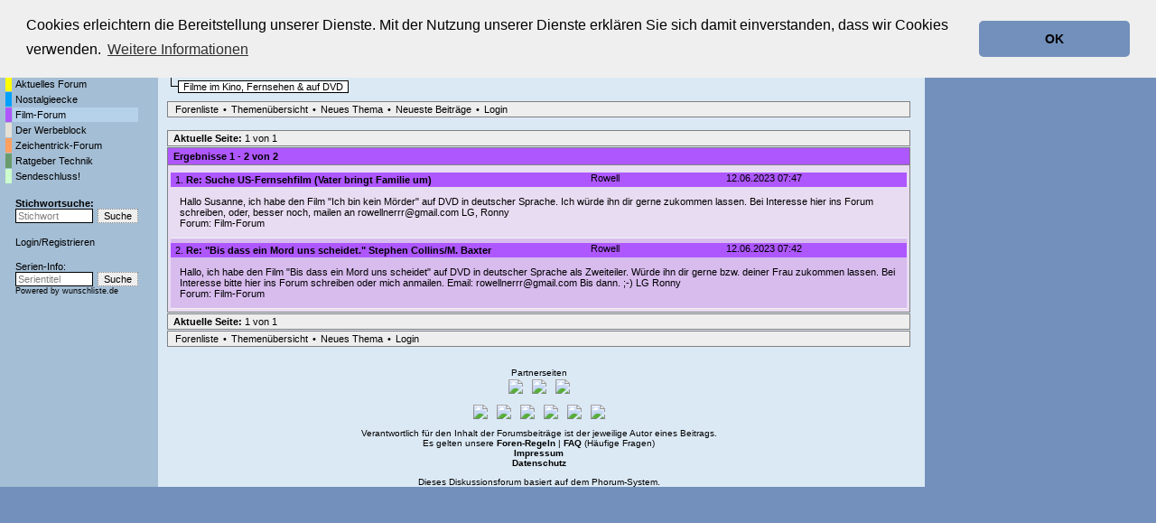

--- FILE ---
content_type: text/css;charset=UTF-8
request_url: https://www.tvforen.de/css.php?8,css
body_size: 14856
content:
table.partnerseiten_footer td{ padding-right:5px;padding-left:5px;padding-bottom:10px;padding-top:2px;}a.forum_name_link:link {color:black;text-decoration:none;}a.forum_name_link:visited{color:black;text-decoration:none;}a.forum_name_link:active{color:black;text-decoration:none;}a.forum_name_link:hover{color:#000000;text-decoration:underline;} a.menuleftlink:link {color:black;text-decoration:none;}a.menuleftlink:visited {color:black;text-decoration:none;}a.menuleftlink:active {color:black;text-decoration:none;}a.menuleftlink:hover {color:#000000;text-decoration:underline;ppadding-left:2px;}td.g_menuleft {padding-left:3px;}td.lighted{ background-color:#B6D2EB;}td.g_menuleft_color {width:7px;height:16px;padding:0;}input.search_small {border: 1px solid black; width: 80px; font-family:Verdana, Arial, Clean, Helvetica, sans-serif;font-size:10pt;}input.submit_small2{border: 1px solid black;background-color:#C0C0C0;font-family:Verdana, Arial, Clean, Helvetica, sans-serif;font-size:9pt;cursor:pointer;}.PhorumReadBodyText h2 {font-size:1em;}.wunschliste {color: green;}.wunschliste {color: green;}img.img_avatar{padding-right:5px;padding-top:5px;padding-left:5px;padding-bottom:15px;}body{color: Black;font-size: 11px;font-family: Verdana, Arial, Clean, Helvetica, sans-serif;background-color: White;margin: 0px;}td, th{color: Black;font-size: 11px;font-family: Verdana, Arial, Clean, Helvetica, sans-serif;}img{border-width: 0px;vertical-align: middle;}a{ccolor: #000099;color: black;text-decoration: none;}a:active{ccolor: #FF6600; color: black;text-decoration: none;}a:visited{ccolor: #000099; color: black;text-decoration: none;}a:hover{color: #000000; text-decoration:underline;}input[type=text], input[type=password], input[type=file], select{background-color: White;color: Black;font-size: 11px;font-family: Verdana, Arial, Clean, Helvetica, sans-serif;vertical-align: middle;}textarea{background-color: White;color: Black;font-size: 11px;font-family: Verdana, Arial, Clean, Helvetica, sans-serif;}input[type=submit]{border: 1px dotted #808080;background-color: #EEEEEE;font-size: 11px;font-family: Verdana, Arial, Clean, Helvetica, sans-serif;vertical-align: middle;}input{vertical-align: middle;}#phorum-index{width: 100%;border: 1px solid #808080;border-bottom-width: 0px;text-align: left;}#phorum-index th{border-bottom: 1px solid #808080;background-color: #EEEEEE;padding: 3px 0 3px 0;}#phorum-index td{font-family: Verdana, Arial, Clean, Helvetica, sans-serif;background-color: White;padding: 3px 0 3px 0;border-bottom: 1px solid #808080;}#phorum-index th.forum-name{font-family: Verdana, Arial, Clean, Helvetica, sans-serif;font-size: 16px;padding: 3px 0 3px 3px;}#phorum-index th.forum-name a{color: Black;}#phorum-index th.forum-threads{width: 120px;text-align: center;vertical-align: middle;}#phorum-index th.forum-posts{width: 120px;text-align: center;vertical-align: middle;}#phorum-index th.forum-last-post{padding: 3px 15px 3px 3px;vertical-align: middle;}#phorum-index td.forum-name{font-family: Verdana, Arial, Clean, Helvetica, sans-serif;font-size: 13px;font-weight: bold;padding: 5px 0 5px 15px;}#phorum-index td.forum-name p{font-size: 13px;font-weight: normal;font-family: Verdana, Arial, Clean, Helvetica, sans-serif;margin: 0 15px 0 0;}#phorum-index td.forum-name small{font-weight: normal;font-family: Verdana, Arial, Clean, Helvetica, sans-serif;}#phorum-index td.forum-threads{width: 120px;text-align: center;}#phorum-index td.forum-posts{width: 120px;text-align: center;}#phorum-index td.forum-last-post{width: 120px;padding: 0 15px 0 0;}#phorum-menu-table{width: 100%;border-width: 0px;}#phorum-menu{padding: 5px 3px 0 0;vertical-align: top;width: 200px;}#phorum-content{padding: 5px 0 0 2px;vertical-align: top;}div.phorum-menu{font-size: 11px;font-family: Verdana, Arial, Clean, Helvetica, sans-serif;background-color: White;border: 1px solid #808080;padding: 3px;}div.phorum-menu ul{font-weight: bold;list-style: none;padding: 0;margin: 0 0 10px 0;}div.phorum-menu li{font-weight: bold;font-family: Verdana, Arial, Clean, Helvetica, sans-serif;font-size: 11px;padding: 0 0 0 15px;margin-top:3px;background-image: url('templates/classic/images/square_bullet.png');background-repeat: no-repeat;background-position: 1px 2px;}div.phorum-menu a{font-weight: normal;color: #000000;}div.phorum-menu a:hover{color: #000000;}div.phorum-menu a.phorum-current-page{font-weight: bold;}#phorum-post-form ul{padding: 0 0 0 20px;margin: 3px 0px 8px 0px;font-size: 11px;}#phorum-post-form li{margin-bottom: 3px;}#phorum-attachment-list td{font-size: 11px;}.PDDiv{width: 100%;text-align: left;}.PhorumSubmit {border: 1px dotted #808080;color: Black;background-color: #EEEEEE;font-size: 11px;font-family: Verdana, Arial, Clean, Helvetica, sans-serif;vertical-align: middle;}.PhorumTitleText{float: right;}.PhorumStdBlock{font-size: 11px;font-family: Verdana, Arial, Clean, Helvetica, sans-serif;bbackground-color: White; border: 1px solid #808080;padding: 3px;text-align: left;}.PhorumStdBlockHeader{font-size: 11px;font-family: Verdana, Arial, Clean, Helvetica, sans-serif;background-color: #EEEEEE;border-left: 1px solid #808080;border-right: 1px solid #808080;border-top: 1px solid #808080;padding: 3px;text-align: left;}.PhorumHeaderText{font-weight: bold;}.PhorumNavBlock{font-size: 11px;font-family: Verdana, Arial, Clean, Helvetica, sans-serif;border: 1px solid #808080;margin-top: 1px;margin-bottom: 1px;background-color: #EEEEEE;padding: 2px 3px 2px 3px;}.PhorumNavHeading{font-weight: bold;}A.PhorumNavLink{color: #000000;text-decoration: none;font-weight: normal;font-family: Verdana, Arial, Clean, Helvetica, sans-serif;font-size: 11px;border-style: solid;border-color: #EEEEEE;border-width: 1px;padding: 0px 4px 0px 4px;}.PhorumSelectedFolder{color: #000000;text-decoration: none;font-weight: normal;font-family: Verdana, Arial, Clean, Helvetica, sans-serif;font-size: 11px;border-style: solid;border-color: #EEEEEE;border-width: 1px;padding: 0px 4px 0px 4px;}A.PhorumNavLink:hover{background-color: #FFFFFF;font-weight: normal;font-family: Verdana, Arial, Clean, Helvetica, sans-serif;font-size: 11px;border-style: solid;border-color: #808080;border-width: 1px;color: #000000;}.PhorumFloatingText{padding: 10px;}.PhorumHeadingLeft{padding-left: 3px;font-weight: bold;}.PhorumUserError{padding: 10px;text-align: center;color: Red;font-size: 16px;font-family: Verdana, Arial, Clean, Helvetica, sans-serif;font-weight: bold;}.PhorumOkMsg{padding: 10px;text-align: center;color: DarkGreen;font-size: 16px;font-family: Verdana, Arial, Clean, Helvetica, sans-serif;font-weight: bold;} .PhorumNewFlag{font-family: Verdana, Arial, Clean, Helvetica, sans-serif;font-size: 10px;font-weight: bold;color: #CC0000;}.PhorumNotificationArea{float: right;border-style: dotted;border-color: #808080;border-width: 1px;}.PhorumColumnFloatXSmall{float: right;width: 75px;}.PhorumColumnFloatSmall{float: right;width: 100px;}.PhorumColumnFloatMedium{float: right;width: 150px;}.PhorumColumnFloatLarge{float: right;width: 200px;}.PhorumColumnFloatXLarge{float: right;width: 400px;}.PhorumRowBlock{background-color: White;border-bottom: 1px solid #F2F2F2;padding: 5px 0px 0px 0px;}.PhorumRowBlockAlt{background-color: #EEEEEE;border-bottom: 1px solid #F2F2F2;padding: 5px 0px 0px 0px;}.PhorumStdTable{border-style: solid;border-color: #808080;border-width: 1px;width: 100%;}.PhorumTableHeader{background-color: #EEEEEE;border-bottom-style: solid;border-bottom-color: #808080;border-bottom-width: 1px;color: #000000;font-size: 12px;font-family: Verdana, Arial, Clean, Helvetica, sans-serif;font-weight: bold;padding: 3px;}.PhorumTableRow{bbackground-color: White;border-style: none;border-bottom-color: #F2F2F2;border-bottom-width: 0px;color: Black;font-size: 11px;font-family: Verdana, Arial, Clean, Helvetica, sans-serif;hheight: 35px;ppadding: 3px;vertical-align: middle;}.PhorumTableRowAlt{bbackground-color: #EEEEEE;border-bottom-style: none;border-bottom-color: #F2F2F2;border-bottom-width: 0px;color: #000000;font-size: 11px;font-family: Verdana, Arial, Clean, Helvetica, sans-serif;hheight: 35px;^ppadding: 3px;vertical-align: middle;}.forum_0_farbe_1 {background-color:#EEEEEE;}.forum_0_farbe_2 {background-color:#F4F4F4;}.forum_0_farbe_2Alt {background-color:#F4F4F4;}.forum_1_farbe_1 {background-color:#FFFF00;}.forum_1_farbe_2 {background-color:#FFFFEE;}.forum_1_farbe_2Alt {background-color:#FFFFDD;}.forum_2_farbe_1 {background-color:#E5E0D6;}.forum_2_farbe_2 {background-color:#D8D4CE;}.forum_2_farbe_2Alt {background-color:#D3D0C8;}.forum_3_farbe_1 {background-color:#00A0FF;}.forum_3_farbe_2 {background-color:#AEDEFF;}.forum_3_farbe_2Alt {background-color:#A8D3FF;}.forum_4_farbe_1 {background-color:#CCFFCC;}.forum_4_farbe_2 {background-color:#E4FFEA;}.forum_4_farbe_2Alt {background-color:#DDFFE4;}.forum_5_farbe_1 {background-color:#FFA060;}.forum_5_farbe_2 {background-color:#FFD4A8;}.forum_5_farbe_2Alt {background-color:#FFCCA0;}.forum_8_farbe_1 {background-color:#AE57FE;}.forum_8_farbe_2 {background-color:#E8DCF2;}.forum_8_farbe_2Alt {background-color:#D8BCEE;}.forum_7_farbe_1 {background-color:#699B6C;}.forum_7_farbe_2 {background-color:#A0E3A4;}.forum_7_farbe_2Alt {background-color:#86CE8A;}.forum_9_farbe_1 {background-color:#00d2e5;}.forum_9_farbe_2 {background-color:#e0fdff;}.forum_9_farbe_2Alt {background-color:#c4faff;}a.show_visited:link {color:#2626D2;text-decoration:none;}a.show_visited:visited{color:black;text-decoration:none;}a.show_visited:active{color:black;text-decoration:none;}a.show_visited:hover {color:#2626D2 ;text-decoration:underline;}a.list_threads_link:link {color:black;text-decoration:none;}a.list_threads_link:visited{color:black;text-decoration:none;}a.list_threads_link:active{color:black;text-decoration:none;}a.list_threads_link:hover {color:black;text-decoration:underline;}table.PhorumFormTable td{height: 26px;}.PhorumReadMessageBlock{margin-bottom: 5px;} .PhorumReadBodySubject{color: Black;font-size: 16px;font-family: Verdana, Arial, Clean, Helvetica, sans-serif;font-weight: bold;padding-left: 3px;}.PhorumReadBodyHead{padding-left: 5px;padding-top:2px;padding-bottom:2px;}.PhorumReadBodyText{font-size: 11px;font-family: Verdana, Arial, Clean, Helvetica, sans-serif;padding: 5px;}.PhorumReadBodyText a{color: #000099;}.PhorumReadBodyText a:active{color: #FF6600;}.PhorumReadBodyText a:visited{color: #000099;}.PhorumReadBodyText a:hover{color: #000000;}.PhorumReadNavBlock{font-size: 11px;font-family: Verdana, Arial, Clean, Helvetica, sans-serif;border-left: 1px solid #808080;border-right: 1px solid #808080;border-bottom: 1px solid #808080;background-color: #EEEEEE;padding: 2px 3px 2px 3px;}.PhorumListSubText{color: #707070;font-size: 10px;font-family: Verdana, Arial, Clean, Helvetica, sans-serif;}.PhorumListPageLink{color: #707070;font-size: 10px;font-family: Verdana, Arial, Clean, Helvetica, sans-serif;}.PhorumListSubjPrefix{font-weight: bold;}.PhorumListModLink, .PhorumListModLink a{color: #707070;font-size: 10px;font-family: Verdana, Arial, Clean, Helvetica, sans-serif;}.PhorumAttachmentRow {border-bottom: 1px solid #EEEEEE;padding: 3px 0px 3px 0px;}.phorum-recipientblock{border: 1px solid black;position:relative;float:left;padding: 1px 1px 1px 5px;margin: 0px 5px 5px 0px;font-size: 11px;background-color: White;border: 1px solid #808080;white-space: nowrap;}.phorum-pmuserselection{padding-bottom: 5px;}.phorum-gaugetable {border-collapse: collapse;}.phorum-gauge {border: 1px solid #808080;background-color: #EEEEEE;}.phorum-gaugeprefix {border: none;background-color: white;padding-right: 10px;}.PhorumNarrowBlock{width: 555px;}.PhorumSmallFont{font-size: 11px;}.PhorumLargeFont{color: Black;font-size: 16px;font-family: Verdana, Arial, Clean, Helvetica, sans-serif;font-weight: bold;}.PhorumDefaultFont{color: Black;font-size: 11px;font-family: Verdana, Arial, Clean, Helvetica, sans-serif;font-weight: bold;}.PhorumFooterPlug{margin-top: 10px;font-size: 10px;font-family: Verdana, Arial, Clean, Helvetica, sans-serif;}blockquote.bbcode{font-size: 11px;margin: 0 0 0 10px;}blockquote.bbcode>div{margin: 0;padding: 5px;border: 1px solid #808080;overflow: hidden;}blockquote.bbcode strong{font-style: italic;margin: 0 0 3px 0;}#dhtmlgoodies_colorPicker{position:absolute;width:250px;padding-bottom:1px;background-color:#FFF;border:1px solid #777;width: 252px;width:250px;width: 250px;z-index: 1000;}#dhtmlgoodies_colorPicker .colorPicker_topRow{padding-bottom:1px;border-bottom:3px double #777;background-color:#E2EBED;padding-left:2px;width: 250px;width:248px;width: 248px;height: 20px;height:16px;height: 16px;}#dhtmlgoodies_colorPicker .colorPicker_statusBar{height:13px;padding-bottom:2px;width:248px;border-top:3px double #777;background-color:#E2EBED;padding-left:2px;clear:both;width: 250px;width:248px;width: 248px;height: 18px;height:13px;height: 13px;}#dhtmlgoodies_colorPicker .colorSquare{margin-left:1px;margin-bottom:1px;float:left;border:1px solid #000;cursor:pointer;width: 12px;width:10px;width: 10px;height: 12px;height:10px;height: 10px;}.colorPickerTab_inactive,.colorPickerTab_active{height:17px;padding-left:4px;cursor:pointer;}.colorPickerTab_inactive span{background-image:url(mods/bbcode/colorpicker/images/tab_left_inactive.gif);}.colorPickerTab_active span{background-image:url(mods/bbcode/colorpicker/images/tab_left_active.gif);}.colorPickerTab_inactive span, .colorPickerTab_active span{line-height:16px;font-weight:bold;font-family:arial;font-size:11px;padding-top:1px;vertical-align:middle;background-position:top left;background-repeat: no-repeat;float:left;padding-left:6px;-moz-user-select:none;}.colorPickerTab_inactive img,.colorPickerTab_active img{float:left;}.colorPickerCloseButton{width:11px;height:11px;text-align:center;line-height:10px;border:1px solid #777;position:absolute;right:1px;font-size:12px;font-weight:bold;top:1px;padding:1px;cursor:pointer;width: 15px;width:11px;width: 11px;height: 15px;height:11px;height: 11px;}#colorPicker_statusBarTxt{font-size:11px;font-family:arial;vertical-align:top;line-height:13px;}.form_widget_amount_slider{border-top:1px solid #9d9c99;border-left:1px solid #9d9c99;border-bottom:1px solid #eee;border-right:1px solid #eee;background-color:#f0ede0;position:absolute;bottom:0px;width: 5px;width:3px;width: 3px;height: 5px;height:3px;height: 3px;}.colorSliderLabel{width:15px;height:20px;float:left;font-size:11px;font-weight:bold;}.colorSlider{width:175px;height:20px;float:left;}.colorInput{width:45px;height:20px;float:left;}.colorPreviewDiv{width:186px;margin-right:2px;margin-top:1px;border:1px solid #CCC;height:20px;float:left;cursor:pointer;width: 188px;width:186px;width: 186px;height: 22px;height:20px;height: 20px;}.colorCodeDiv{width:50px;height:20px;float:left;}